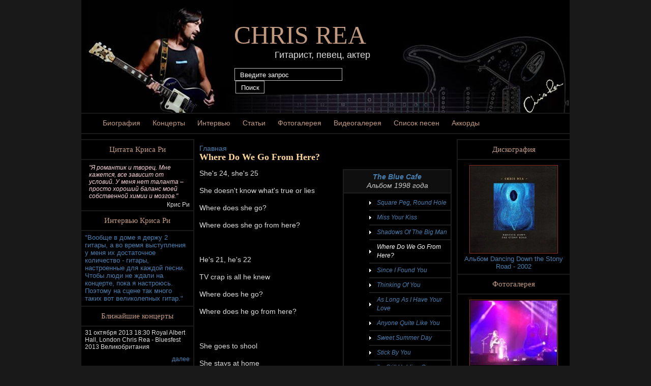

--- FILE ---
content_type: text/html; charset=utf-8
request_url: https://chris-rea.ru/lyrics/where-do-we-go-here
body_size: 6678
content:
<!DOCTYPE html PUBLIC "-//W3C//DTD XHTML 1.0 Strict//EN" "http://www.w3.org/TR/xhtml1/DTD/xhtml1-strict.dtd">
<html xmlns="http://www.w3.org/1999/xhtml" xml:lang="ru" lang="ru" dir="ltr">

<head>
<meta http-equiv="Content-Type" content="text/html; charset=utf-8" />
  <meta http-equiv="Content-Type" content="text/html; charset=utf-8" />
<link rel="shortcut icon" href="/sites/all/themes/rea/favicon.ico" type="image/x-icon" />
  <title>Where Do We Go From Here?  текст песни - Chris Rea</title>
  <link type="text/css" rel="stylesheet" media="all" href="/modules/node/node.css?w" />
<link type="text/css" rel="stylesheet" media="all" href="/modules/system/defaults.css?w" />
<link type="text/css" rel="stylesheet" media="all" href="/modules/system/system.css?w" />
<link type="text/css" rel="stylesheet" media="all" href="/modules/system/system-menus.css?w" />
<link type="text/css" rel="stylesheet" media="all" href="/modules/user/user.css?w" />
<link type="text/css" rel="stylesheet" media="all" href="/sites/all/modules/cck/theme/content-module.css?w" />
<link type="text/css" rel="stylesheet" media="all" href="/sites/all/modules/ctools/css/ctools.css?w" />
<link type="text/css" rel="stylesheet" media="all" href="/sites/all/modules/filefield/filefield.css?w" />
<link type="text/css" rel="stylesheet" media="all" href="/sites/all/modules/lightbox2/css/lightbox.css?w" />
<link type="text/css" rel="stylesheet" media="all" href="/sites/all/modules/views/css/views.css?w" />
<link type="text/css" rel="stylesheet" media="all" href="/sites/all/themes/rea/chris.css?w" />
<link type="text/css" rel="stylesheet" media="all" href="/sites/all/themes/rea/rea.css?w" />
  <script type="3dee702dbce7b4b93edcc14a-text/javascript" src="/misc/jquery.js?w"></script>
<script type="3dee702dbce7b4b93edcc14a-text/javascript" src="/misc/drupal.js?w"></script>
<script type="3dee702dbce7b4b93edcc14a-text/javascript" src="/sites/default/files/languages/ru_d0f6933351121e12f09c7be4d2fead61.js?w"></script>
<script type="3dee702dbce7b4b93edcc14a-text/javascript" src="/sites/all/modules/lightbox2/js/lightbox.js?w"></script>
<script type="3dee702dbce7b4b93edcc14a-text/javascript">
<!--//--><![CDATA[//><!--
jQuery.extend(Drupal.settings, { "basePath": "/", "lightbox2": { "rtl": "0", "file_path": "/(\\w\\w/)sites/default/files", "default_image": "/sites/all/modules/lightbox2/images/brokenimage.jpg", "border_size": 10, "font_color": "000", "box_color": "fff", "top_position": "", "overlay_opacity": "0.8", "overlay_color": "000", "disable_close_click": 1, "resize_sequence": 0, "resize_speed": 400, "fade_in_speed": 400, "slide_down_speed": 600, "use_alt_layout": false, "disable_resize": 0, "disable_zoom": 0, "force_show_nav": 1, "show_caption": true, "loop_items": 1, "node_link_text": "", "node_link_target": 0, "image_count": "Изображение !current из !total", "video_count": "Video !current of !total", "page_count": "Page !current of !total", "lite_press_x_close": "press \x3ca href=\"#\" onclick=\"hideLightbox(); return FALSE;\"\x3e\x3ckbd\x3ex\x3c/kbd\x3e\x3c/a\x3e to close", "download_link_text": "", "enable_login": false, "enable_contact": false, "keys_close": "c x 27", "keys_previous": "p 37", "keys_next": "n 39", "keys_zoom": "z", "keys_play_pause": "32", "display_image_size": "original", "image_node_sizes": "()", "trigger_lightbox_classes": "", "trigger_lightbox_group_classes": "", "trigger_slideshow_classes": "", "trigger_lightframe_classes": "", "trigger_lightframe_group_classes": "", "custom_class_handler": 0, "custom_trigger_classes": "", "disable_for_gallery_lists": true, "disable_for_acidfree_gallery_lists": true, "enable_acidfree_videos": true, "slideshow_interval": 5000, "slideshow_automatic_start": true, "slideshow_automatic_exit": true, "show_play_pause": true, "pause_on_next_click": false, "pause_on_previous_click": true, "loop_slides": false, "iframe_width": 600, "iframe_height": 400, "iframe_border": 1, "enable_video": 0 } });
//--><!]]>
</script>
  <script type="3dee702dbce7b4b93edcc14a-text/javascript"> </script>
</head>
<body>

<!-- start wrapper -->
<div id="wrapper">

<!-- start header -->
<div id="header">

	<a href="/" class="headerheader">Chris Rea</a><p>Гитарист, певец, актер</p>
	<form action="/lyrics/where-do-we-go-here"  accept-charset="UTF-8" method="post" id="search-theme-form">
<div><div id="search" class="container-inline">
  <div class="form-item" id="edit-search-theme-form-1-wrapper">
 <input type="text" maxlength="128" name="search_theme_form" id="edit-search-theme-form-1" size="15" value="Введите запрос" class="form-text searchenter" onfocus="if (!window.__cfRLUnblockHandlers) return false; if (this.value == &quot;Введите запрос&quot;) {this.value = &#039;&#039;;}" onblur="if (!window.__cfRLUnblockHandlers) return false; if (this.value == &quot;&quot;) {this.value = &quot;Введите запрос&quot;;}" data-cf-modified-3dee702dbce7b4b93edcc14a-="" />
</div>
<input type="submit" name="op" id="edit-submit-1" value="Поиск"  class="form-submit searchsubmit" />
<input type="hidden" name="form_build_id" id="form-fa7113a01a53bf32e138fa4a1deb64d2" value="form-fa7113a01a53bf32e138fa4a1deb64d2"  />
<input type="hidden" name="form_id" id="edit-search-theme-form" value="search_theme_form"  />
</div>

</div></form>

</div>

<div id="mainmenu">
            <ul class="links"><li class="menu-835 first"><a href="/biografiya-krisa-rea" title="Биография Криса Ли">Биография</a></li>
<li class="menu-734"><a href="/blizhaishie-kontserty-krisa-ri" title="">Концерты</a></li>
<li class="menu-834"><a href="/intervyu-s-krisom-ri" title="Интервью с Крисом Ри">Интервью</a></li>
<li class="menu-836"><a href="/interesnye-stati-o-krise-ri" title="Интересные статьи о Крисе Ри">Статьи</a></li>
<li class="menu-712"><a href="/gallery/foto" title="">Фотогалерея</a></li>
<li class="menu-711"><a href="/gallery/video" title="">Видеогалерея</a></li>
<li class="menu-576 active-trail"><a href="/lyrics" title="Тексты песен">Список песен</a></li>
<li class="menu-852 last"><a href="/accords" title="Аккорды песен Криса Ри">Аккорды</a></li>
</ul>

        </div>
<!-- end header -->
<div id="contentwrapper">

<div id="left" class="block">

  <div id="quote" class="blockcontent"><h5>Цитата Криса Ри</h5><div class="view view-random-quote view-id-random_quote view-display-id-default view-dom-id-2">
    
  
  
      <div class="view-content">
        <div class="views-row views-row-1 views-row-odd views-row-first views-row-last">
      
  <div class="views-field-body">
                <div class="field-content"><blockquote><p>"Я романтик и творец. Мне кажется, все зависит от условий. У меня нет таланта – просто хороший баланс моей собственной химии и мозгов."</p>
</blockquote>
</div>
  </div>
  
  <div class="views-field-field-quote-autor-value">
                <span class="field-content">Крис Ри</span>
  </div>
  </div>
    </div>
  
  
  
  
  
  
</div> </div>  <div id="quote" class="blockcontent"><h5>Интервью Криса Ри</h5><div class="view view-random-interview view-id-random_interview view-display-id-default view-dom-id-3">
    
  
  
      <div class="view-content">
        <div class="views-row views-row-1 views-row-odd views-row-first views-row-last">
      
  <div class="views-field-title">
                <span class="field-content"><a href="/intervyu-s-krisom-ri/voobshche-v-dome-ya-derzhu-2-gitary-vo-vremya-vystupleniya-u-menya-ikh-dostatoc">&quot;Вообще в доме я держу 2 гитары, а во время выступления у меня их достаточное количество - гитары, настроенные для каждой песни. Чтобы люди не ждали на концерте, пока я настроюсь. Поэтому на сцене так много таких вот великолепных гитар.&quot;</a></span>
  </div>
  </div>
    </div>
  
  
  
  
  
  
</div> </div>  	<div id="tour" class="blockcontent mdb"><h5><a href="/blizhaishie-kontserty-krisa-ri">Ближайшие концерты</a></h5><noindex><div class="view view-Tour view-id-Tour view-display-id-default view-dom-id-4">
    
  
  
      <div class="view-content">
        <div class="views-row views-row-1 views-row-odd views-row-first views-row-last">
      
  <div class="views-field-teaser">
                <div class="field-content"><p>31 октября 2013 18:30 Royal Albert Hall, London Chris Rea - Bluesfest 2013 Великобритания</p></div>
  </div>
  
  <div class="views-field-view-node">
                <span class="field-content"><a href="/blizhaishie-kontserty-krisa-ri">далее</a></span>
  </div>
  </div>
    </div>
  
  
  
  
  
  
</div> </noindex></div>
  <div class="blockcontent" id="musicworld">
    <h5>Музыкальный мир</h5>
    <div class="view view-random-quote view-id-random_quote view-display-id-default view-dom-id-2">
      <div class="view-content">
        <ul>
          <li><a href="/muzykalnye-novosti">Музыкальные новости</a></li>
          <li><a href="/muzykanty-i-gruppy">Музыканты и группы</a></li>
          <li><a href="/muzykalnye-instrumenty">Музыкальные инструменты</a></li>
          <li><a href="/vse-o-muzyke">Все о музыке</a></li>
        </ul>
      </div>
    </div>
  </div>


  <div id="randomvideo" class="blockcontent "><h5><a href="/gallery/video">Видеогалерея</a></h5><div class="view view-Random-video view-id-Random_video view-display-id-default view-dom-id-5">
    
  
  
      <div class="view-content">
        <div class="views-row views-row-1 views-row-odd views-row-first views-row-last">
      
  <div class="views-field-title">
                <span class="field-content"><a href="/gallery/luchshie-kompozitsii">Лучшие композиции</a></span>
  </div>
  
  <div class="views-field-field-videolink-embed">
                <span class="field-content"><a href="/gallery/video/looking-summer-1"><img src="http://img.youtube.com/vi/A8a6kHQN9BA/0.jpg" alt="See video" title="See video"  width="120" height="90" /></a></span>
  </div>
  
  <div class="views-field-title-1">
                <span class="field-content"><a href="/gallery/video/looking-summer-1">Looking For The Summer</a></span>
  </div>
  </div>
    </div>
  
  
  
  
  
  
</div> </div></div>
<div id="main">

          <div class="breadcrumb"><a href="/">Главная</a></div>
          <h2 class="page-title">Where Do We Go From Here? </h2>
                    		  <div id="node-2138" class="node">



  <div class="content clear-block">
    <div class='altrack'><span class='songalbum'><a href="/diskografiya-my-dying-bride/blue-cafe">The Blue Cafe</a><br>Альбом 1998 года<br></span><div id='anotherlyric'><div class="view view-SongsAttach view-id-SongsAttach view-display-id-default view-dom-id-1">
    
  
  
      <div class="view-content">
      <div class="item-list">
    <ul>
          <li class="views-row views-row-1 views-row-odd views-row-first">  
  <div class="views-field-title">
                <span class="field-content"><a href="/lyrics/square-peg-round-hole">Square Peg, Round Hole</a></span>
  </div>
</li>
          <li class="views-row views-row-2 views-row-even">  
  <div class="views-field-title">
                <span class="field-content"><a href="/lyrics/miss-your-kiss">Miss Your Kiss</a></span>
  </div>
</li>
          <li class="views-row views-row-3 views-row-odd">  
  <div class="views-field-title">
                <span class="field-content"><a href="/lyrics/shadows-big-man">Shadows Of The Big Man</a></span>
  </div>
</li>
          <li class="views-row views-row-4 views-row-even">  
  <div class="views-field-title">
                <span class="field-content"><a href="/lyrics/where-do-we-go-here" class="active">Where Do We Go From Here?</a></span>
  </div>
</li>
          <li class="views-row views-row-5 views-row-odd">  
  <div class="views-field-title">
                <span class="field-content"><a href="/lyrics/i-found-you">Since I Found You</a></span>
  </div>
</li>
          <li class="views-row views-row-6 views-row-even">  
  <div class="views-field-title">
                <span class="field-content"><a href="/lyrics/thinking-you">Thinking Of You</a></span>
  </div>
</li>
          <li class="views-row views-row-7 views-row-odd">  
  <div class="views-field-title">
                <span class="field-content"><a href="/lyrics/long-i-have-your-love">As Long As I Have Your Love</a></span>
  </div>
</li>
          <li class="views-row views-row-8 views-row-even">  
  <div class="views-field-title">
                <span class="field-content"><a href="/lyrics/anyone-quite-you">Anyone Quite Like You</a></span>
  </div>
</li>
          <li class="views-row views-row-9 views-row-odd">  
  <div class="views-field-title">
                <span class="field-content"><a href="/lyrics/sweet-summer-day">Sweet Summer Day</a></span>
  </div>
</li>
          <li class="views-row views-row-10 views-row-even">  
  <div class="views-field-title">
                <span class="field-content"><a href="/lyrics/stick-you">Stick By You</a></span>
  </div>
</li>
          <li class="views-row views-row-11 views-row-odd">  
  <div class="views-field-title">
                <span class="field-content"><a href="/lyrics/im-still-holding">I&#039;m Still Holding On</a></span>
  </div>
</li>
          <li class="views-row views-row-12 views-row-even">  
  <div class="views-field-title">
                <span class="field-content"><a href="/lyrics/blue-cafe">The Blue Cafe</a></span>
  </div>
</li>
          <li class="views-row views-row-13 views-row-odd">  
  <div class="views-field-title">
                <span class="field-content"><a href="/lyrics/hes-square-peg-round-hole-perevod">He&#039;s a square peg in a round hole - перевод</a></span>
  </div>
</li>
          <li class="views-row views-row-14 views-row-even">  
  <div class="views-field-title">
                <span class="field-content"><a href="/lyrics/miss-your-kiss-perevod">Miss your kiss - перевод</a></span>
  </div>
</li>
          <li class="views-row views-row-15 views-row-odd">  
  <div class="views-field-title">
                <span class="field-content"><a href="/lyrics/shadows-big-man-perevod">Shadows of the big man - перевод</a></span>
  </div>
</li>
          <li class="views-row views-row-16 views-row-even">  
  <div class="views-field-title">
                <span class="field-content"><a href="/lyrics/where-do-we-go-here-perevod">Where do we go from here? - перевод</a></span>
  </div>
</li>
          <li class="views-row views-row-17 views-row-odd">  
  <div class="views-field-title">
                <span class="field-content"><a href="/lyrics/i-found-you-perevod">Since I found you - перевод</a></span>
  </div>
</li>
          <li class="views-row views-row-18 views-row-even">  
  <div class="views-field-title">
                <span class="field-content"><a href="/lyrics/thinking-you-perevod">Thinking of you - перевод</a></span>
  </div>
</li>
          <li class="views-row views-row-19 views-row-odd">  
  <div class="views-field-title">
                <span class="field-content"><a href="/lyrics/long-i-have-your-love-perevod">As long as I have your love - перевод</a></span>
  </div>
</li>
          <li class="views-row views-row-20 views-row-even">  
  <div class="views-field-title">
                <span class="field-content"><a href="/lyrics/anyone-quite-you-perevod">Anyone quite like you - перевод</a></span>
  </div>
</li>
          <li class="views-row views-row-21 views-row-odd">  
  <div class="views-field-title">
                <span class="field-content"><a href="/lyrics/sweet-summer-day-perevod">Sweet summer day - перевод</a></span>
  </div>
</li>
          <li class="views-row views-row-22 views-row-even">  
  <div class="views-field-title">
                <span class="field-content"><a href="/lyrics/stick-you-perevod">Stick by you - перевод</a></span>
  </div>
</li>
          <li class="views-row views-row-23 views-row-odd">  
  <div class="views-field-title">
                <span class="field-content"><a href="/lyrics/im-still-holding-perevod">I&#039;m still holding on- перевод</a></span>
  </div>
</li>
          <li class="views-row views-row-24 views-row-even views-row-last">  
  <div class="views-field-title">
                <span class="field-content"><a href="/lyrics/blue-cafe-perevod">The blue cafe - перевод</a></span>
  </div>
</li>
      </ul>
</div>    </div>
  
  
  
  
  
  
</div> </div></div><p>She's 24, she's 25<br /><br />
	She doesn't know what's true or lies<br /><br />
	Where does she go?<br /><br />
	Where does she go from here?<br /><br />
	<br /><br />
	He's 21, he's 22<br /><br />
	TV crap is all he knew<br /><br />
	Where does he go?<br /><br />
	Where does he go from here?<br /><br />
	<br /><br />
	She goes to shool<br /><br />
	She stays at home<br /><br />
	Wherever she goes, she feels so alone<br /><br />
	Where does she go?<br /><br />
	Where does she go from here?<br /><br />
	<br /><br />
	They're 34, they're 45<br /><br />
	They're so obsessed with the car they drive<br /><br />
	Where do they go she says<br /><br />
	Where do we go from here?<br /><br />
	<br /><br />
	Love is a stranger, with a silicon smile<br /><br />
	As you choke on your envy, down the magazine mile<br /><br />
	You must look, but don't touch<br /><br />
	You must but, but don't feel<br /><br />
	One day you will find out<br /><br />
	None of it's real<br /><br />
	<br /><br />
	Where do we go, where do we go from here?<br /><br />
	&nbsp;</p>
  </div>
  

  <div class="clear-block">
    <div class="meta">
        </div>

      </div>

</div>
</div>
<div id="right" class="block">
<div id="randomalbum" class="blockcontent mdb"><h5><a href="/node/7">Дискография</a></h5><div class="view view-Random-album view-id-Random_album view-display-id-default view-dom-id-6">
    
  
  
      <div class="view-content">
        <div class="views-row views-row-1 views-row-odd views-row-first views-row-last">
      
  <div class="views-field-field-disc-logo-fid">
                <span class="field-content"><a href="/diskografiya-my-dying-bride/dancing-down-stony-road"><img src="http://chris-rea.ru/sites/default/files/imagecache/width_300/1212316249_1y4sw7.jpg" alt="" title=""  class="imagecache imagecache-width_300 imagecache-default imagecache-width_300_default" width="300" height="300" /></a></span>
  </div>
  
  <div class="views-field-field-disctype-value">
                <span class="field-content"><a href="/diskografiya-my-dying-bride/dancing-down-stony-road">Альбом Dancing Down the Stony Road - 2002 </a></span>
  </div>
  </div>
    </div>
  
  
  
  
  
  
</div> </div><div id="randomphoto" class="blockcontent mdb"><h5><a href="/gallery/foto">Фотогалерея</a></h5><div class="view view-Random-foto view-id-Random_foto view-display-id-default view-dom-id-7">
    
  
  
      <div class="view-content">
        <div class="views-row views-row-1 views-row-odd views-row-first views-row-last">
      
  <div class="views-field-field-fotoimage-fid">
                <div class="field-content"><a href="http://chris-rea.ru/sites/default/files/428087_10150736544862146_661317145_11670575_2055227029_n.jpg" rel="lightbox[field_fotoimage][Концертные фотографии 1812&lt;br /&gt;&lt;br /&gt;&lt;a href=&quot;http://chris-rea.ru/sites/default/files/428087_10150736544862146_661317145_11670575_2055227029_n.jpg&quot; target=&quot;_blank&quot; id=&quot;lightbox2-download-link-text&quot;&gt;Скачать оригинал&lt;/a&gt;]" class="imagefield imagefield-lightbox2 imagefield-lightbox2-width_150 imagefield-field_fotoimage imagecache imagecache-field_fotoimage imagecache-width_150 imagecache-field_fotoimage-width_150"><img src="http://chris-rea.ru/sites/default/files/imagecache/width_150/428087_10150736544862146_661317145_11670575_2055227029_n.jpg" alt="Концертные фотографии 1812" title=""  width="150" height="112" /></a></div>
  </div>
  
  <div class="views-field-title">
                <span class="field-content"><a href="/gallery/kontsertnye-fotografii">Концертные фотографии</a></span>
  </div>
  </div>
    </div>
  
  
  
  
  
  
</div> </div>


<div id="musicnews" class="blockcontent"><h5><a href="/">Музыкальные новости</a></h5><div class="view view-Music-news view-id-Music_news view-display-id-default music-news-block view-dom-id-8">
    
  
  
      <div class="view-content">
        <div class="views-row views-row-1 views-row-odd views-row-first">
      
  <div class="views-field-title">
                <span class="field-content"><a href="/vse-o-muzyke/trek-na-stekle">Трек на стекле</a></span>
  </div>
  
  <div class="views-field-field-storyimage-fid">
                <span class="field-content"><img src="http://chris-rea.ru/sites/default/files/imagecache/width_50/%20%D0%BD%D0%B0%20%D1%81%D1%82%D0%B5%D0%BA%D0%BB%D0%B5.jpg" alt="" title=""  class="imagecache imagecache-width_50 imagecache-default imagecache-width_50_default" width="50" height="67" /></span>
  </div>
  
  <div class="views-field-teaser">
                <span class="field-content">Современные технологии выводят искусство дарения на совершенно новый уровень. Одним из самых...</span>
  </div>
  
  <div class="views-field-created">
          <label class="views-label-created">
        Опубликовано:
      </label>
                <span class="field-content">05-02-2025</span>
  </div>
  </div>
  <div class="views-row views-row-2 views-row-even">
      
  <div class="views-field-title">
                <span class="field-content"><a href="/vse-o-muzyke/luchshaya-studiya-zvukozapisi">Лучшая студия звукозаписи</a></span>
  </div>
  
  <div class="views-field-field-storyimage-fid">
                <span class="field-content"><img src="http://chris-rea.ru/sites/default/files/imagecache/width_50/%20%D1%81%D1%82%D1%83%D0%B4%D0%B8%D1%8F_0.jpg" alt="" title=""  class="imagecache imagecache-width_50 imagecache-default imagecache-width_50_default" width="50" height="67" /></span>
  </div>
  
  <div class="views-field-teaser">
                <span class="field-content">
Сегодня все больше людей предпочитают, что самовыражаться можно будет именно с помощью музыки. По...</span>
  </div>
  
  <div class="views-field-created">
          <label class="views-label-created">
        Опубликовано:
      </label>
                <span class="field-content">27-10-2023</span>
  </div>
  </div>
  <div class="views-row views-row-3 views-row-odd">
      
  <div class="views-field-title">
                <span class="field-content"><a href="/muzykalnye-instrumenty/chto-nuzhno-znat-ob-urokakh-fortepiano-dlya-vzroslykh">Что нужно знать об уроках фортепиано для взрослых</a></span>
  </div>
  
  <div class="views-field-field-storyimage-fid">
                <span class="field-content"><img src="http://chris-rea.ru/sites/default/files/imagecache/width_50/%20%D1%84%D0%BE%D1%80%D1%82%D0%B5%D0%BF%D0%B8%D0%B0%D0%BD%D0%BE_0.jpg" alt="" title=""  class="imagecache imagecache-width_50 imagecache-default imagecache-width_50_default" width="50" height="67" /></span>
  </div>
  
  <div class="views-field-teaser">
                <span class="field-content"></span>
  </div>
  
  <div class="views-field-created">
          <label class="views-label-created">
        Опубликовано:
      </label>
                <span class="field-content">02-10-2023</span>
  </div>
  </div>
  <div class="views-row views-row-4 views-row-even">
      
  <div class="views-field-title">
                <span class="field-content"><a href="/muzykalnye-instrumenty/kak-vybrat-sintezator-osnovy">Как выбрать синтезатор: основы</a></span>
  </div>
  
  <div class="views-field-field-storyimage-fid">
                <span class="field-content"><img src="http://chris-rea.ru/sites/default/files/imagecache/width_50/%20%D0%B2%D1%8B%D0%B1%D1%80%D0%B0%D1%82%D1%8C%20%D1%81%D0%B8%D0%BD%D1%82%D0%B5%D0%B7%D0%B0%D1%82%D0%BE%D1%80_0.jpg" alt="" title=""  class="imagecache imagecache-width_50 imagecache-default imagecache-width_50_default" width="50" height="67" /></span>
  </div>
  
  <div class="views-field-teaser">
                <span class="field-content"></span>
  </div>
  
  <div class="views-field-created">
          <label class="views-label-created">
        Опубликовано:
      </label>
                <span class="field-content">30-09-2023</span>
  </div>
  </div>
  <div class="views-row views-row-5 views-row-odd views-row-last">
      
  <div class="views-field-title">
                <span class="field-content"><a href="/vse-o-muzyke/kak-vospitat-v-rebenke-muzykalnyi-vkus">Как воспитать в ребенке музыкальный вкус</a></span>
  </div>
  
  <div class="views-field-field-storyimage-fid">
                <span class="field-content"><img src="http://chris-rea.ru/sites/default/files/imagecache/width_50/%20%D0%B2%D0%BE%D1%81%D0%BF%D0%B8%D1%82%D0%B0%D1%82%D1%8C%20%D0%B2%20%D1%80%D0%B5%D0%B1%D0%B5%D0%BD%D0%BA%D0%B5%20%D0%BC%D1%83%D0%B7%D1%8B%D0%BA%D0%B0%D0%BB%D1%8C%D0%BD%D1%8B%D0%B9%20%D0%B2%D0%BA%D1%83%D1%81_0.jpg" alt="" title=""  class="imagecache imagecache-width_50 imagecache-default imagecache-width_50_default" width="50" height="67" /></span>
  </div>
  
  <div class="views-field-teaser">
                <span class="field-content">&nbsp;</span>
  </div>
  
  <div class="views-field-created">
          <label class="views-label-created">
        Опубликовано:
      </label>
                <span class="field-content">06-09-2023</span>
  </div>
  </div>
    </div>
  
  
  
  
  
  
</div> </div>



</div>
</div>
<div id="clear">&nbsp;</div>

<div id="reafooter"> &copy; Русскоязычный фан-сайт группы Chris Rea.<br/>
Копирование информации разрешено только с прямой и индексируемой ссылкой на первоисточник.
<br/>
<a href="/kontakty">Контакты</a>
| <a href="/informatsiya">Информация</a>
| <a href="/poleznye-internet-resursy">Полезные интернет-ресурсы</a>
</div>
</div>

<noindex>
<!--LiveInternet counter--><script type="3dee702dbce7b4b93edcc14a-text/javascript"><!--
document.write("<a rel='nofollow' style='display:none;' href='//www.liveinternet.ru/click' "+
"target=_blank><img src='//counter.yadro.ru/hit?t14.1;r"+
escape(document.referrer)+((typeof(screen)=="undefined")?"":
";s"+screen.width+"*"+screen.height+"*"+(screen.colorDepth?
screen.colorDepth:screen.pixelDepth))+";u"+escape(document.URL)+
";"+Math.random()+
"' alt='' title='LiveInternet: показано число просмотров за 24"+
" часа, посетителей за 24 часа и за сегодня' "+
"border='0' width='88' height='31'><\/a>")
//--></script><!--/LiveInternet-->

</noindex>

<script src="/cdn-cgi/scripts/7d0fa10a/cloudflare-static/rocket-loader.min.js" data-cf-settings="3dee702dbce7b4b93edcc14a-|49" defer></script><script defer src="https://static.cloudflareinsights.com/beacon.min.js/vcd15cbe7772f49c399c6a5babf22c1241717689176015" integrity="sha512-ZpsOmlRQV6y907TI0dKBHq9Md29nnaEIPlkf84rnaERnq6zvWvPUqr2ft8M1aS28oN72PdrCzSjY4U6VaAw1EQ==" data-cf-beacon='{"version":"2024.11.0","token":"b17af0a65cc74163ada36d254b47417e","r":1,"server_timing":{"name":{"cfCacheStatus":true,"cfEdge":true,"cfExtPri":true,"cfL4":true,"cfOrigin":true,"cfSpeedBrain":true},"location_startswith":null}}' crossorigin="anonymous"></script>
</body>
</html>
